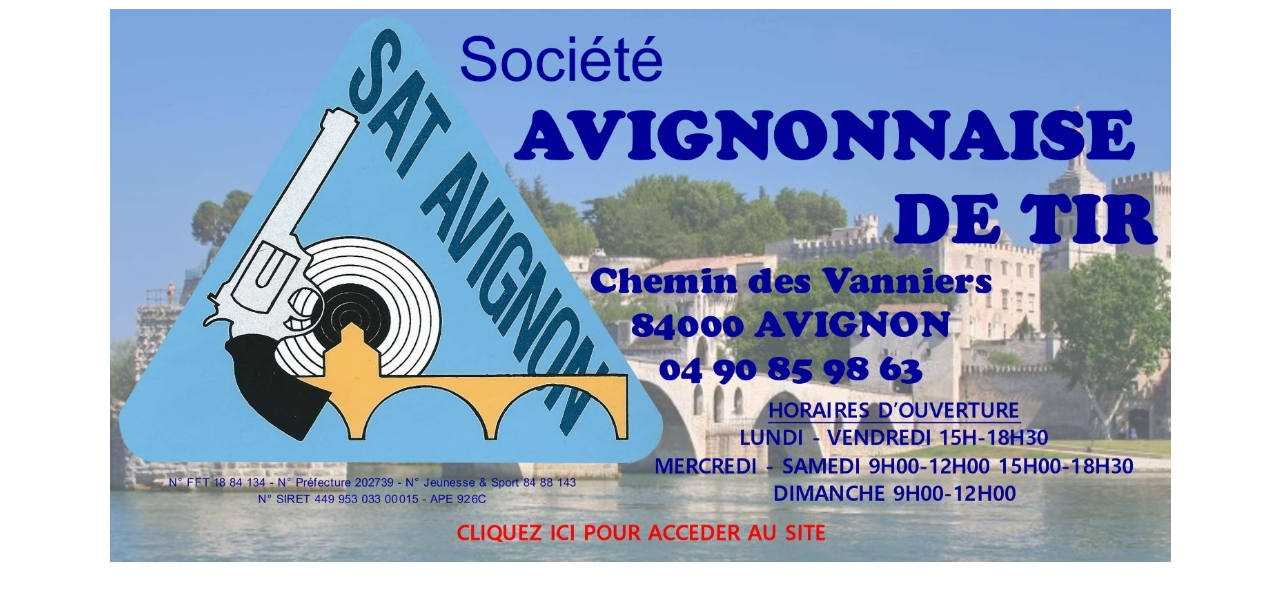

--- FILE ---
content_type: text/html
request_url: https://satavignon.fr/
body_size: 930
content:

<!DOCTYPE HTML PUBLIC "-//W3C//DTD HTML 4.01 Transitional//EN">
<html>
<head>


<title>http://sat-avignon.perso.neuf.fr</title>
<meta name="description" content="Société avignonnaise de tir. club de tir sportif dans un stand de tir municipal de la ville d'AVIGNON" >
<meta name="keywords" content="SAT, société avignonnaise de tir, stand de tir, tir sportif,  
sat avignon, " >

<meta name="generator" Content="IziSpot 4.51 (www.izispot.com)" >
<meta http-equiv="Content-Type" content="text/html; charset=iso-8859-1" >



<!-- ---------les plugin--------------------- -->

<script type="text/JavaScript" src="global_003.js"></script>
<script type="text/JavaScript" src="language_004.js"></script>
<script type="text/JavaScript">var AjaxImgLoading="<img src='loading_5029.gif' border='0'>";</script>
<script type="text/JavaScript" src="Ajax_5030.js"></script>

<script type="text/JavaScript">var dmWorkPath=""</script>

<script type="text/JavaScript" src="dmenu_006.js"></script>
<script type="text/JavaScript" src="dmenu_dyn_007.js"></script>
<script type="text/JavaScript" src="dmenu_popup_008.js"></script>
<script type="text/JavaScript" src="dmenu_add_009.js"></script>

<!-- ---------les plugin--------------------- -->




<script type="text/JavaScript">
<!--
function OpenWindow(URL,nom_win,parametres,largeur,hauteur)
{
var gauche = (screen.width - largeur)/2;
var haut =  (screen.height - hauteur)/2;
if (screen.width - largeur<1) {gauche=0}
if (screen.height - hauteur<1) {hauteur=0}
if (hauteur!="" || largeur!="") {parametres=parametres+',left='+gauche+',top='+haut}
try
	{w.close()}
catch (ex)
	{
	}
w=window.open(URL,nom_win,parametres);  
w.window.innerWidth=largeur;
w.window.innerHeight =hauteur;


//Focus de la page pour chrome
var is_chrome = navigator.userAgent.toLowerCase().indexOf('chrome') > -1;
if (is_chrome) {
	w.parent.blur();
	w.resizeTo(largeur,hauteur);
	w.moveTo(gauche,haut);
}
w.focus(); 

}

function JumpMenu(cible,selectObj,restore)
{ 
eval(cible+".location='"+selectObj.options[selectObj.selectedIndex].value+"'");
if (restore){selectObj.selectedIndex=0};
}




//-->
</script>


<!--ACTUA39|||||||||||||||||||||||||||||||||||||||-->


</head>






<body onload=" initialise_traduction();"><table border='0' cellpadding='0' cellspacing='0'><tr><td><img src='empty_002.gif' width='500' height='1'></td></tr></table><table border='0' cellpadding='0' cellspacing='0' width='500' align='center'><tr><td>

<!--ACTUA32||||||||||||||||||||||||||||||||-->

<P><A href="actualite_club_6374.htm" target=_blank><IMG border=0 src="image_4901.jpg"></A></P>
</td></tr></table>
<script language="javascript" type="text/javascript">

initialise_traduction();
</script>



</body>
</html>




--- FILE ---
content_type: text/javascript
request_url: https://satavignon.fr/dmenu_add_009.js
body_size: 1529
content:
//***********************************************
//  Javascript Menu (c) 2006 - 2009, by Deluxe-Menu.com
//  version 3.7
//  E-mail:  cs@deluxe-menu.com
//***********************************************
//
// Obfuscated by Javascript Obfuscator
// http://javascript-source.com
//
//***********************************************

var d_yum=null;if(d_ec){d_o.onselectstart=function(){return d_dmr.d_dvi?false:true;};}function _dmyx(e){with(e){return[d_e||d_oo?clientX:pageX,d_e||d_oo?clientY:pageY];}}function _dmis(d_o1){return[parseInt(d_o1.style.left),parseInt(d_o1.style.top)];}function _dmbe(e,d_gcm){with(d_dmr){if(!d_dl||d_dvi){return;}d_co=_dmoi(d_gcm);var d_mii=_dmyx(e);var mXY=_dmos(d_co);var d_po=d_ec?_dmps():[0,0];cX=d_mii[0]-mXY[0]+d_po[0];cY=d_mii[1]-mXY[1]+d_po[1];d_ce=_dmvi(d_gcm);d_dvi=true;}}function _dmse(){with(d_dmr){if(!d_dl||!d_dvi){return;}var d_po=_dmps();var mXY=_dmis(d_co);d_ce.left=mXY[0]-d_po[0];d_ce.top=mXY[1]-d_po[1];d_dvi=false;}}function _dmo(event){if(d_dmr.d_dvi&&d_dl){var d_mii=_dmyx(event);var d_po=d_ec?_dmps():[0,0];var d_nq=d_mii[0]-d_dmr.cX+d_po[0];var d_ne=d_mii[1]-d_dmr.cY+d_po[1];with(d_dmr){d_co.style.left=(d_nq>=0?d_nq:0)+"px";d_co.style.top=(d_ne>=0?d_ne:0)+"px";d_ce.d_ddv=1;_dmfa(d_co);if(dmObjectsCheck){_dmzz(d_ce);_dmi(d_ce,_dmos(d_co));}}}return true;}function _dmm(){if(document.attachEvent){document.attachEvent("onmousemove",_dmo);}else{d_yum=document.onmousemove;document.onmousemove=function(e){_dmo(d_em?window.event:e);if(d_yum){d_yum(e);}return true;};}}function _dmps(){var x=0,y=0;with(window.document){if(documentElement&&documentElement.scrollLeft){x=documentElement.scrollLeft;}else if(body&&body.scrollLeft){x=body.scrollLeft;}if(documentElement&&documentElement.scrollTop){y=documentElement.scrollTop;}else if(body&&body.scrollTop){y=body.scrollTop;}}return[x,y];}function _dmyr(){if(d_dmr.d_dvi){return;}for(var i=0;i<d_dm.length;i++){if(d_dm[i]){with(d_dm[i]){if(flt){var d_mo=_dmoi(m[0].id);var mXY=_dmos(d_mo);var offXY=_dmis(d_mo);offXY[0]=mXY[0]-offXY[0];offXY[1]=mXY[1]-offXY[1];var d_po=_dmps();if(fltX){if(flt==1){var x=_dmO1(d_po[0],d_po[2],parseInt(m[0].left)+offXY[0],0,mXY[2],1,1,fltDX).xy;}else if(flt==2){var x=d_po[0]+parseInt(m[0].left)+offXY[0];}if(x!=mXY[0]){var dx=(x-mXY[0])/fltIter;with(Math){if(abs(dx)<1){dx=abs(dx)/dx;}}d_mo.style.left=parseInt(mXY[0]+(mXY[0]!=x?dx:0))-offXY[0]+"px";}}if(fltY){if(flt==1){var y=_dmO1(d_po[1],d_po[3],parseInt(m[0].top)+offXY[1],0,mXY[3],1,1,fltDY).xy;}else if(flt==2){var y=d_po[1]+parseInt(m[0].top)+offXY[1];}if(y!=mXY[1]){var dy=(y-mXY[1])/fltIter;with(Math){if(abs(dy)<1){dy=abs(dy)/dy;}}d_mo.style.top=parseInt(mXY[1]+(mXY[1]!=y?dy:0))-offXY[1]+"px";}}if(x!=mXY[0]||y!=mXY[1]){with(d_dm[i]){var d_co=_dmoi(m[0].id);_dmfa(d_co);if(dmObjectsCheck){_dmzz(m[0]);_dmi(m[0],_dmos(d_co));}}}}}}}}function _dmyq(x,y,r){return x>=r.x1&&x<=r.x2&&y>=r.y1&&y<=r.y2?1:0;}function _dmft(x,y1,y2,r){return x>=r.x1&&x<=r.x2&&y1<=r.y1&&y2>=r.y2?1:0;}function _dmhp(x1,x2,y,r){return y>=r.y1&&y<=r.y2&&x1<=r.x1&&x2>=r.x2?1:0;}function _dmig(r,tr){if(_dmyq(r.x1,r.y1,tr)+_dmyq(r.x2,r.y2,tr)||_dmyq(r.x1,r.y2,tr)+_dmyq(r.x2,r.y1,tr)){return 1;}return 0;}function _dmyw(r,tr){if(_dmig(r,tr)||_dmig(tr,r)){return 1;}if(_dmft(r.x1,r.y1,r.y2,tr)||_dmft(r.x2,r.y1,r.y2,tr)||_dmhp(r.y1,r.x1,r.x2,tr)||_dmhp(r.y2,r.x1,r.x2,tr)){return 1;}return 0;}function _dmrc(r,d_sz){with(r){x1=d_sz[0];x2=d_sz[0]+d_sz[2];y1=d_sz[1];y2=d_sz[1]+d_sz[3];}}function _dmih(d_ce,d_cc,d_ot){if(d_oo&d_v<6){return;}var d_ddm=d_dm[d_ce.d_mi];var frame=!d_ddm.d_dcf||d_t==3?window:parent.frames[d_ddm.d_is];var d_os=frame.document.getElementsByTagName(d_ot);if(!d_os){return;}var d_oz,o;var d_cr={x1:0,y1:0,x2:0,y2:0};var oR={x1:0,y1:0,x2:0,y2:0};_dmrc(d_cr,d_cc);for(var i=0;i<d_os.length;i++){o=d_os[i];d_oz=_dmos(o);_dmrc(oR,d_oz);if(o.style&&!o.dm){if(o.style.visibility!="hidden"&&_dmyw(d_cr,oR)){var tmp=o;while(tmp&&(!tmp.id||!_dmvi(tmp.id))){tmp=tmp.parentNode;}if(!tmp){o.style.visibility="hidden";d_ce.d_dho[d_ce.d_dho.length]=o;}}}}}function _dmzz(d_ce){with(d_ce){for(var j=0;j<d_dho.length;j++){d_dho[j].style.visibility="visible";}d_dho=[];}}function _dmi(d_ce,d_cc){var d_dhe=d_e&&(d_v<6||d_qu);if(typeof dm_ext_ruleIFrameHide=="function"){if(dm_ext_ruleIFrameHide()){_dmih(d_ce,d_cc,"IFRAME");}}else if(d_dhe||d_oo&&d_v<9||d_n&&d_v<7){_dmih(d_ce,d_cc,"IFRAME");}if(typeof dm_ext_ruleObjectHide=="function"){if(dm_ext_ruleObjectHide()){_dmih(d_ce,d_cc,"OBJECT");_dmih(d_ce,d_cc,"EMBED");}}else if(d_dhe||d_n&&d_v>=7||d_z||d_oo){_dmih(d_ce,d_cc,"OBJECT");_dmih(d_ce,d_cc,"EMBED");}if(typeof dm_ext_ruleSelectHide=="function"){if(dm_ext_ruleSelectHide()){_dmih(d_ce,d_cc,"SELECT");}}else if(d_dhe||d_oo&&d_v<7){_dmih(d_ce,d_cc,"SELECT");}if(typeof dm_ext_ruleInputHide=="function"){if(dm_ext_ruleInputHide()){_dmih(d_ce,d_cc,"TEXTAREA");_dmih(d_ce,d_cc,"INPUT");}}else if(d_oo&&d_v<7){_dmih(d_ce,d_cc,"TEXTAREA");_dmih(d_ce,d_cc,"INPUT");}if(typeof dm_ext_ruleAppletHide=="function"){if(dm_ext_ruleAppletHide()){_dmih(d_ce,d_cc,"APPLET");}}else if(d_dhe||d_oo){_dmih(d_ce,d_cc,"APPLET");}}

--- FILE ---
content_type: text/javascript
request_url: https://satavignon.fr/dmenu_dyn_007.js
body_size: 1082
content:
//***********************************************
//  Javascript Menu (c) 2006 - 2009, by Deluxe-Menu.com
//  version 3.7
//  E-mail:  cs@deluxe-menu.com
//***********************************************
//
// Obfuscated by Javascript Obfuscator
// http://javascript-source.com
//
//***********************************************

function dm_ext_hideAllSubmenus(d_mi){_dmsm(d_mi);}function dm_ext_changeItem(d_mi,d_ci,d_iy,d_dps){var d_ddm=d_dm[d_mi];var d_ce=d_ddm.m[d_ci];var d_iv=d_ce.i[d_iy];var d_io=d_iv.ll4();with(d_iv){text=d_dps[0]?d_dps[0]:text;link=_dmll(d_dps[1]);target=_dmsl(d_dps[5]);status=_dmst(statusString,text,link);tip=_dmpr(d_dps[4],"");d_itt=_dmls(d_ddm,d_dps[6],1);d_dii=_dmkl([_dmpr(d_dps[2],d_dii[0]),_dmpr(d_dps[3],d_dii[1])],pathPrefix_img);d_iv._dII();d_dss=target=="_"?1:0;if(d_io){d_io=d_io.parentNode;var newElement=document.createElement("div");newElement.innerHTML=_dmit(d_ddm,d_ce,d_iv,"");d_io.innerHTML=newElement.innerHTML;newElement.innerHTML="";_dmh(d_iv,1);_dmh(d_iv,0);}}}function _dme(){if(d_oo&&d_v<7){alert("Javascript Menu by Deluxe-Menu.com:\nThis browser doesn't support dynamic d_ddm modifications.");}}function dm_ext_createSubmenu(d_mi,d_ci,d_iy,d_dpa){_dme();var d_ddm=d_dm[d_mi];var d_iv=d_ddm.m[d_ci].i[d_iy];if(d_iv.d_dcd){return 0;}var d_ce=_dmsp(d_ddm,d_iv,d_dpa[7]);_dmip(d_ddm,d_ce,d_ce.i.length,d_dpa,statusString);var d_ib=dm_gE(d_iv.id+"tbl");if(d_ib){var s=_dmir(d_iv);var r=d_ib.rows[0];var d_ao=d_o.createElement("TD");with(d_iv){d_ao.id=id+"tdA";d_ao.style.padding=d_ce.d_ct.d_qip+d_du;var d_ri=d_ci?d_itt.d_rs[0]:d_itt.d_rm[0];d_ao.innerHTML=_dmiz(id+"d_rr",d_ri,d_qw,d_qh,"");}r.appendChild(d_ao);}_dmni(d_ce);return 1;}function dm_ext_deleteSubmenu(d_mi,d_ci){_dme();var d_ddm=d_dm[d_mi];var d_ce=d_ddm.m[d_ci];d_ce.d_qri.d_dcd="";dm_gE(d_ce.d_qri.id+"tdA").style.display="none";}function dm_ext_addItem(d_mi,d_ci,d_dpa,Pos){if(arguments.length<4){Pos=-1;}dm_ext_addItemPos(d_mi,d_ci,d_dpa,Pos);}function dm_ext_addItemPos(d_mi,d_ci,d_dpa,Pos){_dme();var d_ddm=d_dm[d_mi];var d_ce=d_ddm.m[d_ci];var d_iy=d_ce.i.length;var d_iv=_dmip(d_ddm,d_ce,d_iy,d_dpa,statusString);d_iv._dII();var d_co=_dmoi(d_ce.id+"tbl");var frame=d_iv.d_ci&&d_ddm.d_dcf&&d_t==1?"parent.frames["+d_ddm.d_im+"].":"";var d_io=d_o.createElement("TD");d_io.id=d_iv.id+"td";d_io.innerHTML=_dmit(d_ddm,d_ce,d_iv,frame);if(d_co){with(d_co){var d_ow=d_ce.d_dhz?rows[0]:insertRow(Pos);}if(!d_ce.d_dhz){d_ow.id=d_iv.id+"R";}if(d_ce.d_dhz){if(Pos>=0){d_ow.insertBefore(d_io,d_ow.cells[Pos]);}else{d_ow.appendChild(d_io);}}else{d_ow.appendChild(d_io);}}}function _dmv(id,vis){var d_itd=_dmoi(id+"td");if(d_itd){d_itd.style.display=vis?"":"none";}var d_itr=_dmoi(id+"R");if(d_itr){d_itr.style.display=vis?"":"none";}}function dm_ext_deleteItem(d_mi,d_ci,d_iy){_dme();var d_ce=d_dm[d_mi].m[d_ci];var d_iv=d_ce.i[d_iy];d_iv.d_ded=1;_dmv(d_iv.id,0);}function dm_ext_changeItemVisibility(d_mi,d_ci,d_iy,vis){_dme();var d_ce=d_dm[d_mi].m[d_ci];var d_iv=d_ce.i[d_iy];d_iv.d_qiv=vis;_dmv(d_iv.id,vis);}function dm_ext_getItemParams(d_mi,d_ci,d_iy){with(d_dm[d_mi].m[d_ci].i[d_iy]){var iparams=[id,d_dcd?1:0,text,link,target,status,tip,align,d_dii,d_dss,d_dpr,d_qiv,d_ded];}return iparams;}function dm_ext_getSubmenuParams(d_mi,d_ci){with(d_dm[d_mi].m[d_ci]){var d_cp=[id,i.length,d_qri?d_qri.id:"",d_le,d_dhz];}return d_cp;}function dm_ext_getMenuParams(d_mi){with(d_dm[d_mi]){var d_mp=[m.length,d_cs,d_dcp];}return d_mp;}

--- FILE ---
content_type: text/javascript
request_url: https://satavignon.fr/dmenu_popup_008.js
body_size: 631
content:
//***********************************************
//  Javascript Menu (c) 2006 - 2009, by Deluxe-Menu.com
//  version 3.7
//  E-mail:  cs@deluxe-menu.com
//***********************************************
//
// Obfuscated by Javascript Obfuscator
// http://javascript-source.com
//
//***********************************************

  function _dmie(event){var x=0,y=0;if(d_e||d_oo){x=event.clientX+(d_ec?d_dde.scrollLeft:0);y=event.clientY+(d_ec?d_dde.scrollTop:0);}else{x=event.pageX;y=event.pageY;}return[x,y];}
  
  
  function dm_popup(d_mi,smInd,d_dhp,event,x,y)
  {
	  if(d_e){event.returnValue=false;}
	  var d_ddm=d_dm[d_mi];var d_ce=d_ddm.m[smInd];var xy=x&&y?[x,y]:_dmie(event);
	  if(d_ce){
		  var d_o1=_dmni(d_ce);
		  
		  if(d_o1.style.visibility=="visible"){
			  
			  //clearTimeout(d_ce.hideTimer);
			  _dmmh(d_ddm.m[0].d_sh);
			  window.status="";}d_ddm.m[0].d_sh=d_ce.id;
			  _dmzh(d_ce.id);
			  var d_dsd=_dmcs(d_ddm);
			  var d_cc=_dmos(_dmoi(d_ce.id+"tbl"));
			  
			  with(d_ce.d_ct){
				  var w=(smW?parseInt(smW):d_cc[2])+d_ce.shadowLen;var h=(d_qhi?parseInt(d_qhi):d_cc[3])+d_ce.shadowLen;
				  }
			  
			  xy[0]=_dmO1(d_dsd[0],d_dsd[2],xy[0],0,w,1,1).xy;
			  xy[1]=_dmO1(d_dsd[1],d_dsd[3],xy[1],0,h,1,0).xy;
			  
			  with(d_o1.style){
				  left=xy[0]+"px";top=xy[1]+"px";
				  }
			  _dmfa(d_o1);
			  if(d_dhp>0){d_ce.hideTimer=setTimeout("_dmmh('"+d_ddm.m[0].d_sh+"');window.status='';",d_dhp);
			  }}
			  return false;
  }


function dm_popup_close(mInd,smInd)
{
	var menu=d_dm[mInd],smVar=menu.m[smInd]
	if(smVar)
	{
		var obj=_dmni(smVar);
		obj.style.visibility='hidden'
		_dmmh(menu.m[0].shownChildID);
		window.status='';
	}
}

--- FILE ---
content_type: text/javascript
request_url: https://satavignon.fr/language_004.js
body_size: 2517
content:
/**************************************************************************
*				                language.js.     					      *
*   				 Copyright 2004 Maido Production    				  *
*      					http://www.maido-prod.com      					  *
**************************************************************************/


// Traduction des textes fixes dans les sites IZISPOT

//pour ajouter des traductions copier le pragraphe "Francais" pour creer une nouvelle langue
//renommer les variable comme suit (ici exemple du Breton, pour obtenir les deux lettres du milieu voir la table de reference en fin de fichier)
//var_br_xxxxxxx=xxxxxxxxxxxxxx
var var_fr="";
var var_fr_contact_alert="Les champs suivant sont obligatoires :\n";
var var_fr_contact_button="Envoyer les informations";
var var_fr_zoom_retour="Retour";
var var_fr_bouton_accueil_animation="Quitter l'animation";
var var_fr_nom_animation="Animation";
var var_fr_download="Télécharger";
var var_fr_media="Visionner / Ecouter";
var var_fr_referencement_ligne1="Chargement en cours...";
var var_fr_referencement_ligne2="Si rien ne se passe cliquez ici";
var var_fr_champ_formlaire="* Champs obligatoires";

var var_en_contact_alert="The fields according to are obligatory :\n";
var var_en_contact_button="Send";
var var_en_zoom_retour="Return";
var var_en_bouton_accueil_animation="Quit";
var var_en_nom_animation="Flash";
var var_en_download="Download";
var var_en_media="View / Listen ";
var var_en_referencement_ligne1="Loading in progress...";
var var_en_referencement_ligne2="If nothing happens click here";
var var_en_champ_formlaire="* Mandatory";


var var_de_contact_alert="Nachfolgende Felder müssen ausgefüllt werden :\n";
var var_de_contact_button="Informationen senden";
var var_de_zoom_retour="Zurück ";
var var_de_bouton_accueil_animation="Animation schliessen";
var var_de_nom_animation="Animation";
var var_de_download="Download";
var var_de_media="Ansehen / Anhören ";
var var_de_referencement_ligne1="Wird geladen...";
var var_de_referencement_ligne2="Sollten Sie nicht weitergeleitet werden, klicken Sie hier";
var var_de_champ_formlaire="* Obligatorische Felder";


var var_es_contact_alert="Los campos según son obligatorios :\n";
var var_es_contact_button="Enviar la información";
var var_es_zoom_retour="Vuelta ";
var var_es_bouton_accueil_animation="Dejar la animación";
var var_es_nom_animation="Animación";
var var_es_download="Cargar";
var var_es_media="Visionar / Escuchar ";
var var_es_referencement_ligne1="Cargamento en curso...";
var var_es_referencement_ligne2="Si no pasa nada pulse aquí";
var var_es_champ_formlaire="* Campos obligatorios";



var var_it_contact_alert="I campi secondo sono obbligatori :\n";
var var_it_contact_button="Inviare le informazioni";
var var_it_zoom_retour="Ritorno";
var var_it_bouton_accueil_animation="Lasciare l'animazione";
var var_it_nom_animation="Animazione";
var var_it_download="Teletrasmettere";
var var_it_media="Osservare / Ascoltare ";
var var_it_referencement_ligne1="Carico in corso...";
var var_it_referencement_ligne2="Se nulla avviene premete qui";
var var_it_champ_formlaire="* Campi obbligatori ";


var var_pt_contact_alert="Os campos de acordo com são obrigatórios :\n";
var var_pt_contact_button="Enviar as informações";
var var_pt_zoom_retour="Regresso";
var var_pt_bouton_accueil_animation="Deixar a animação";
var var_pt_nom_animation="Animação";
var var_pt_download="Fazer o download";
var var_pt_media="Visionar / Ouvir ";
var var_pt_referencement_ligne1="Carregamento em curso...";
var var_pt_referencement_ligne2="Se não se passa nada clica aqui";
var var_pt_champ_formlaire="* Campos obrigatórios";








// recuperation du langage du navigateur
var language;
language="fr";
if (navigator.language){
  language=navigator.language
}else if (navigator.userLanguage){
  language=navigator.userLanguage
}else{
  language="en"
}




// fonction de verification de l'existance d'un objet HTML
function verif_exist(obj)
{
try
	{
	if (eval("document."+obj)) return true;
	}
catch (ex)
	{
	return false;
	}
}

function verif_language(language)
{
try
	{
	if (eval('var_'+language+'_contact_button')) return true;
	}
catch (ex)
	{
	return false;
	}
}

// Fonction d'initialisation des traductions
function initialise_traduction()
{ 
	verif=verif_language(language);
	if (verif==false)
		{
		language="en"
		}
	if (verif_exist("envoi.bouton_contact")==true) document.envoi.bouton_contact.value=eval('var_'+language+'_contact_button');
	if (verif_exist("zoom_retour.retour_produit")==true) document.zoom_retour.retour_produit.value=eval('var_'+language+'_zoom_retour');
	if (verif_exist("zoom_retour.retour_produit1")==true) document.zoom_retour.retour_produit1.value=eval('var_'+language+'_zoom_retour');
	if (verif_exist("accueil_animation.bouton_accueil_animation")==true) document.accueil_animation.bouton_accueil_animation.value=eval('var_'+language+'_bouton_accueil_animation');
	
}

//fonction d'ecriture en dur
function ecrire_traduction(nom_var)
{
try
	{
	if (language=='') {language='fr';}
	if (nom_var!="") {document.write (eval('var_'+language+'_'+nom_var));}
	}
catch (ex)
	{
	return false;
	}
}
/*

AA "Afar"
AB "Abkhazian"
AF "Afrikaans"
AM "Amharic"
AR "Arabic"
AS "Assamese"
AY "Aymara"
AZ "Azerbaijani"
BA "Bashkir"
BE "Byelorussian"
BG "Bulgarian"
BH "Bihari"
BI "Bislama"
BN "Bengali" "Bangla"
BO "Tibetan"
BR "Breton"
CA "Catalan"
CO "Corsican"
CS "Czech"
CY "Welsh"
DA "Danish"
DE "German"
DZ "Bhutani"
EL "Greek"
EN "English" "American"
EO "Esperanto"
ES "Spanish"
ET "Estonian"
EU "Basque"
FA "Persian"
FI "Finnish"
FJ "Fiji"
FO "Faeroese"
FR "French"
FY "Frisian"
GA "Irish"
GD "Gaelic" "Scots Gaelic"
GL "Galician"
GN "Guarani"
GU "Gujarati"
HA "Hausa"
HI "Hindi"
HR "Croatian"
HU "Hungarian"
HY "Armenian"
IA "Interlingua"
IE "Interlingue"
IK "Inupiak"
IN "Indonesian"
IS "Icelandic"
IT "Italian"
IW "Hebrew"
JA "Japanese"
JI "Yiddish"
JW "Javanese"
KA "Georgian"
KK "Kazakh"
KL "Greenlandic"
KM "Cambodian"
KN "Kannada"
KO "Korean"
KS "Kashmiri"
KU "Kurdish"
KY "Kirghiz"
LA "Latin"
LN "Lingala"
LO "Laothian"
LT "Lithuanian"
LV "Latvian" "Lettish"
MG "Malagasy"
MI "Maori"
MK "Macedonian"
ML "Malayalam"
MN "Mongolian"
MO "Moldavian"
MR "Marathi"
MS "Malay"
MT "Maltese"
MY "Burmese"
NA "Nauru"
NE "Nepali"
NL "Dutch"
NO "Norwegian"
OC "Occitan"
OM "Oromo" "Afan"
OR "Oriya"
PA "Punjabi"
PL "Polish"
PS "Pashto" "Pushto"
PT "Portuguese"
QU "Quechua"
RM "Rhaeto-Romance"
RN "Kirundi"
RO "Romanian"
RU "Russian"
RW "Kinyarwanda"
SA "Sanskrit"
SD "Sindhi"
SG "Sangro"
SH "Serbo-Croatian"
SI "Singhalese"
SK "Slovak"
SL "Slovenian"
SM "Samoan"
SN "Shona"
SO "Somali"
SQ "Albanian"
SR "Serbian"
SS "Siswati"
ST "Sesotho"
SU "Sudanese"
SV "Swedish"
SW "Swahili"
TA "Tamil"
TE "Tegulu"
TG "Tajik"
TH "Thai"
TI "Tigrinya"
TK "Turkmen"
TL "Tagalog"
TN "Setswana"
TO "Tonga"
TR "Turkish"
TS "Tsonga"
TT "Tatar"
TW "Twi"
UK "Ukrainian"
UR "Urdu"
UZ "Uzbek"
VI "Vietnamese"
VO "Volapuk"
WO "Wolof"
XH "Xhosa"
YO "Yoruba"
ZH "Chinese"
ZU "Zulu"

*/


--- FILE ---
content_type: text/javascript
request_url: https://satavignon.fr/Ajax_5030.js
body_size: 701
content:
/***************************************
*                Ajax.js.              *
*   Copyright 2007 Maido Production    *
*       http://www.maido-prod.com      *
*     Compatible : IE7/FF			   *
***************************************/

	function LoadenvoiRequeteAjax(url,zone_tmp,couleur_fond) {
			AfficheInnerHTML("<table width='100%' height='100%' bgcolor='"+couleur_fond+"'><tr><td align='center' valign='middle'>"+AjaxImgLoading+"</td></tr></table>",zone_tmp)
			setTimeout("envoiRequeteAjax('"+url+"','"+zone_tmp+"')", 1500);
	}

  function envoiRequeteAjax(url,zone_tmp) {

        var httpRequest = false;


        if (window.XMLHttpRequest) {  //FF
            httpRequest = new XMLHttpRequest();
            if (httpRequest.overrideMimeType) {
                httpRequest.overrideMimeType('text/html;charset=iso-8859-1');
                    }
        }
        else if (window.ActiveXObject) { //IE
            try {
                httpRequest = new ActiveXObject("Msxml2.XMLHTTP");
				httpRequest.setRequestHeader('Content-Type','text/html;charset=iso-8859-1'); 


            }
            catch (e) {
                try {
                    httpRequest = new ActiveXObject("Microsoft.XMLHTTP");
					httpRequest.setRequestHeader('Content-Type','text/html;charset=iso-8859-1'); 
                }
                catch (e) {}
            }
        }

        if (!httpRequest) {
           return false;
        }
		
        httpRequest.onreadystatechange = function() { AfficheResultatAjax(httpRequest,zone_tmp); };
        httpRequest.open('GET', url, true);
        httpRequest.send(null);

    }


    function AfficheResultatAjax(httpRequest,zone_tmp) {
		AfficheInnerHTML("",zone_tmp);
        if (httpRequest.readyState == 4) {
			if (httpRequest.status == 200) {
				 AfficheInnerHTML(Decode(httpRequest.responseText),zone_tmp)
			}
        }
    }


	function Decode(tChaine) {
	  while (true) {
		var i = tChaine.indexOf('+');
		if (i < 0) break;
		tChaine = tChaine.substring(0,i) + '%20' + tChaine.substring(i + 1, tChaine.length);
	  }
	  return unescape(tChaine)
	}


	function AfficheInnerHTML(contenu_tmp,zone_tmp) {
		if (document.getElementById) {
		
		content=document.getElementById(zone_tmp);
		}
		else {
			if (document.all) {
			content=document.all[zone_tmp];
			}
		}
		content.innerHTML  = contenu_tmp ; 
	}

--- FILE ---
content_type: text/javascript
request_url: https://satavignon.fr/global_003.js
body_size: 869
content:
// JavaScript Document

var Timer_Izi_CloseSsMenuPopUp;
var nav=cherchenav();

function Izi_OpenSsMenuPopUp(id,event,SsMenuIndex,sens)
{
	var SsLeft=0,SsTop=0
	var menu=d_dm[0],smVar=menu.m[SsMenuIndex]
	if(smVar){
		var obj=_dmni(smVar);
		
		if(obj.style.visibility!='visible'){
			
			SsMenuIco = document.getElementById(id);
			if (SsMenuIco) {
				Coord=Izi_findPos(SsMenuIco)
				switch (sens) 
				{
				case "left":
				var SsMenuWidth=obj.style.width.replace('px','')
				if (SsMenuWidth>0){
					SsLeft=Coord[0] - SsMenuWidth;
					SsTop=Coord[1];
				}
				break;
				case "right":
				SsLeft=Coord[0] + SsMenuIco.width;
				SsTop=Coord[1];
				break;
				case "bottom":
				SsLeft=Coord[0];
				SsTop=Coord[1] + SsMenuIco.height+5;
				break;
				}

			}
			
			dm_ext_hideAllSubmenus(0)			
		    dm_popup(0,SsMenuIndex, 0, event, SsLeft, SsTop)

		}
	}
}

function Izi_CloseSsMenuPopUp(SsMenuIndex)
{
	var menu=d_dm[0],smVar=menu.m[SsMenuIndex]
	if(smVar){
		clearTimeout(smVar.hideTimer);
		smVar.hideTimer=setTimeout("dm_popup_close(0,"+SsMenuIndex+")",1000);
	}
}


function Izi_findPos(obj) {
	var curleft = curtop = 0;
	if (obj.offsetParent) {
		do {
			curleft += obj.offsetLeft;
			curtop += obj.offsetTop;
		} while (obj = obj.offsetParent);
	}
	return [curleft,curtop];
}


//fonction de recherche du navigateur	
function cherchenav()
{
	var nav;
	var ns4=document.layers;
	var ie4=document.all;
	var ns6=document.getElementById&&!document.all;
	var op = window.opera;
	if (ns6) 
	{ 
	  // Navigateur Netscape 5 et plus et DOM-1.
	 nav="ns6";
	} 
	else if (ns4) 
	{ 
	  // Navigateur Netscape 4.7 et moins. 
	 nav="ns4";
	} 
	else if (op) 
	{
	nav="opera";
	}
	else if (ie4) 
	{ 
	  // Internet Explorer et Opera
	 nav="ie4";
	}	
	return nav;
}





var PosCharteMemoStyleMarginLeft="";
var PosCharteMemoStyleLeft="";
var PosCharteMemoStyleMarginTop="";
var PosCharteMemoStyleTop="";
function LockNegPosCharte(){
try {
var ObjPosCharte = document.getElementById("PosCharte"); 
if (ObjPosCharte!=null) {
if (PosCharteMemoStyleMarginLeft==""){PosCharteMemoStyleMarginLeft=ObjPosCharte.style.marginLeft}
if (PosCharteMemoStyleLeft==""){PosCharteMemoStyleLeft=ObjPosCharte.style.left}
if (document.body.clientWidth<ObjPosCharte.offsetWidth && PosCharteMemoStyleLeft=='50%') {
	ObjPosCharte.style.marginLeft="0px"
	ObjPosCharte.style.left="0px"
}else{
	ObjPosCharte.style.marginLeft=PosCharteMemoStyleMarginLeft
	ObjPosCharte.style.left=PosCharteMemoStyleLeft
}
if (PosCharteMemoStyleMarginTop==""){PosCharteMemoStyleMarginTop=ObjPosCharte.style.marginTop}
if (PosCharteMemoStyleTop==""){PosCharteMemoStyleTop=ObjPosCharte.style.top}
if (document.body.clientHeight<ObjPosCharte.offsetHeight && PosCharteMemoStyleTop=='50%') {
	ObjPosCharte.style.marginTop="0px"
	ObjPosCharte.style.top="0px"
}else{
	ObjPosCharte.style.marginTop=PosCharteMemoStyleMarginTop
	ObjPosCharte.style.top=PosCharteMemoStyleTop
}
}
}
catch(e) {}
}